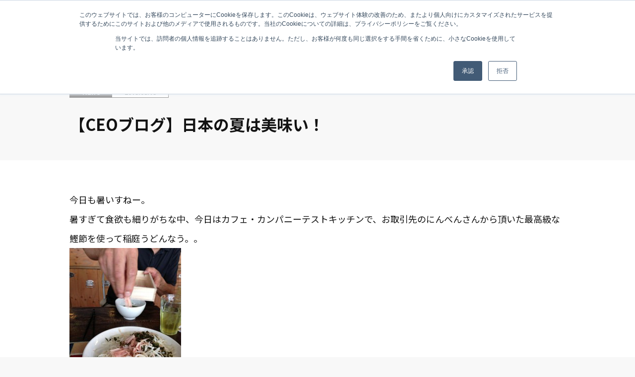

--- FILE ---
content_type: text/html; charset=UTF-8
request_url: https://www.cafecompany.co.jp/ceoblog/2013/08/post-63.html
body_size: 5552
content:
<!DOCTYPE html>
<html lang="ja">
<head>
  <meta charset="UTF-8">
  <meta name="viewport" content="width=device-width, initial-scale=1.0, maximum-scale=1.0">
  <meta http-equiv="X-UA-Compatible" content="ie=edge">

  <!-- ページメタ情報 -->
  <title>CAFE COMPANY</title>
  <!-- ページメタ情報 -->

  
		<!-- All in One SEO 4.7.9.1 - aioseo.com -->
	<meta name="description" content="今日も暑いすねー。 暑すぎて食欲も細りがちな中、今日はカフェ・カンパニーテストキッチンで、お取引先のにんべんさ" />
	<meta name="robots" content="max-image-preview:large" />
	<meta name="author" content="wp-admin"/>
	<link rel="canonical" href="https://www.cafecompany.co.jp/ceoblog/2013/08/post-63.html" />
	<meta name="generator" content="All in One SEO (AIOSEO) 4.7.9.1" />
		<meta property="og:locale" content="ja_JP" />
		<meta property="og:site_name" content="CAFE COMPANY" />
		<meta property="og:type" content="article" />
		<meta property="og:title" content="【CEOブログ】日本の夏は美味い！ | CAFE COMPANY" />
		<meta property="og:description" content="今日も暑いすねー。 暑すぎて食欲も細りがちな中、今日はカフェ・カンパニーテストキッチンで、お取引先のにんべんさ" />
		<meta property="og:url" content="https://www.cafecompany.co.jp/ceoblog/2013/08/post-63.html" />
		<meta property="og:image" content="https://www.cafecompany.co.jp/cms/wp-content/uploads/2021/01/6e3092eafba7c9402a5338db7fa62ccb.jpg" />
		<meta property="og:image:secure_url" content="https://www.cafecompany.co.jp/cms/wp-content/uploads/2021/01/6e3092eafba7c9402a5338db7fa62ccb.jpg" />
		<meta property="og:image:width" content="225" />
		<meta property="og:image:height" content="300" />
		<meta property="article:published_time" content="2013-08-13T06:43:36+00:00" />
		<meta property="article:modified_time" content="2021-01-06T06:46:06+00:00" />
		<meta name="twitter:card" content="summary_large_image" />
		<meta name="twitter:title" content="【CEOブログ】日本の夏は美味い！ | CAFE COMPANY" />
		<meta name="twitter:description" content="今日も暑いすねー。 暑すぎて食欲も細りがちな中、今日はカフェ・カンパニーテストキッチンで、お取引先のにんべんさ" />
		<meta name="twitter:image" content="https://www.cafecompany.co.jp/cms/wp-content/uploads/2021/01/6e3092eafba7c9402a5338db7fa62ccb.jpg" />
		<script type="application/ld+json" class="aioseo-schema">
			{"@context":"https:\/\/schema.org","@graph":[{"@type":"Article","@id":"https:\/\/www.cafecompany.co.jp\/ceoblog\/2013\/08\/post-63.html#article","name":"\u3010CEO\u30d6\u30ed\u30b0\u3011\u65e5\u672c\u306e\u590f\u306f\u7f8e\u5473\u3044\uff01 | CAFE COMPANY","headline":"\u3010CEO\u30d6\u30ed\u30b0\u3011\u65e5\u672c\u306e\u590f\u306f\u7f8e\u5473\u3044\uff01","author":{"@id":"https:\/\/www.cafecompany.co.jp\/author\/wp-admin\/#author"},"publisher":{"@id":"https:\/\/www.cafecompany.co.jp\/#organization"},"image":{"@type":"ImageObject","url":"https:\/\/www.cafecompany.co.jp\/cms\/wp-content\/uploads\/2021\/01\/ede2a5e066e3252383526945e13c71fd.jpg","@id":"https:\/\/www.cafecompany.co.jp\/ceoblog\/2013\/08\/post-63.html\/#articleImage","width":225,"height":300},"datePublished":"2013-08-13T15:43:36+09:00","dateModified":"2021-01-06T15:46:06+09:00","inLanguage":"ja","mainEntityOfPage":{"@id":"https:\/\/www.cafecompany.co.jp\/ceoblog\/2013\/08\/post-63.html#webpage"},"isPartOf":{"@id":"https:\/\/www.cafecompany.co.jp\/ceoblog\/2013\/08\/post-63.html#webpage"},"articleSection":"CEO\u30d6\u30ed\u30b0"},{"@type":"BreadcrumbList","@id":"https:\/\/www.cafecompany.co.jp\/ceoblog\/2013\/08\/post-63.html#breadcrumblist","itemListElement":[{"@type":"ListItem","@id":"https:\/\/www.cafecompany.co.jp\/#listItem","position":1,"name":"\u5bb6","item":"https:\/\/www.cafecompany.co.jp\/","nextItem":{"@type":"ListItem","@id":"https:\/\/www.cafecompany.co.jp\/ceoblog\/#listItem","name":"CEO\u30d6\u30ed\u30b0"}},{"@type":"ListItem","@id":"https:\/\/www.cafecompany.co.jp\/ceoblog\/#listItem","position":2,"name":"CEO\u30d6\u30ed\u30b0","item":"https:\/\/www.cafecompany.co.jp\/ceoblog\/","nextItem":{"@type":"ListItem","@id":"https:\/\/www.cafecompany.co.jp\/ceoblog\/2013\/#listItem","name":"2013"},"previousItem":{"@type":"ListItem","@id":"https:\/\/www.cafecompany.co.jp\/#listItem","name":"\u5bb6"}},{"@type":"ListItem","@id":"https:\/\/www.cafecompany.co.jp\/ceoblog\/2013\/#listItem","position":3,"name":"2013","item":"https:\/\/www.cafecompany.co.jp\/ceoblog\/2013\/","nextItem":{"@type":"ListItem","@id":"https:\/\/www.cafecompany.co.jp\/ceoblog\/2013\/08\/#listItem","name":"August"},"previousItem":{"@type":"ListItem","@id":"https:\/\/www.cafecompany.co.jp\/ceoblog\/#listItem","name":"CEO\u30d6\u30ed\u30b0"}},{"@type":"ListItem","@id":"https:\/\/www.cafecompany.co.jp\/ceoblog\/2013\/08\/#listItem","position":4,"name":"August","previousItem":{"@type":"ListItem","@id":"https:\/\/www.cafecompany.co.jp\/ceoblog\/2013\/#listItem","name":"2013"}}]},{"@type":"Organization","@id":"https:\/\/www.cafecompany.co.jp\/#organization","name":"CAFE COMPANY","url":"https:\/\/www.cafecompany.co.jp\/","logo":{"@type":"ImageObject","url":"https:\/\/www.cafecompany.co.jp\/cms\/wp-content\/uploads\/2020\/08\/ogp.png","@id":"https:\/\/www.cafecompany.co.jp\/ceoblog\/2013\/08\/post-63.html\/#organizationLogo","width":1200,"height":630},"image":{"@id":"https:\/\/www.cafecompany.co.jp\/ceoblog\/2013\/08\/post-63.html\/#organizationLogo"}},{"@type":"Person","@id":"https:\/\/www.cafecompany.co.jp\/author\/wp-admin\/#author","url":"https:\/\/www.cafecompany.co.jp\/author\/wp-admin\/","name":"wp-admin","image":{"@type":"ImageObject","@id":"https:\/\/www.cafecompany.co.jp\/ceoblog\/2013\/08\/post-63.html#authorImage","url":"https:\/\/secure.gravatar.com\/avatar\/93a98d8208c83f10c540249e9bdc3cd65318919d3a85d09eb0ba6fdc2521ccf7?s=96&d=mm&r=g","width":96,"height":96,"caption":"wp-admin"}},{"@type":"WebPage","@id":"https:\/\/www.cafecompany.co.jp\/ceoblog\/2013\/08\/post-63.html#webpage","url":"https:\/\/www.cafecompany.co.jp\/ceoblog\/2013\/08\/post-63.html","name":"\u3010CEO\u30d6\u30ed\u30b0\u3011\u65e5\u672c\u306e\u590f\u306f\u7f8e\u5473\u3044\uff01 | CAFE COMPANY","description":"\u4eca\u65e5\u3082\u6691\u3044\u3059\u306d\u30fc\u3002 \u6691\u3059\u304e\u3066\u98df\u6b32\u3082\u7d30\u308a\u304c\u3061\u306a\u4e2d\u3001\u4eca\u65e5\u306f\u30ab\u30d5\u30a7\u30fb\u30ab\u30f3\u30d1\u30cb\u30fc\u30c6\u30b9\u30c8\u30ad\u30c3\u30c1\u30f3\u3067\u3001\u304a\u53d6\u5f15\u5148\u306e\u306b\u3093\u3079\u3093\u3055","inLanguage":"ja","isPartOf":{"@id":"https:\/\/www.cafecompany.co.jp\/#website"},"breadcrumb":{"@id":"https:\/\/www.cafecompany.co.jp\/ceoblog\/2013\/08\/post-63.html#breadcrumblist"},"author":{"@id":"https:\/\/www.cafecompany.co.jp\/author\/wp-admin\/#author"},"creator":{"@id":"https:\/\/www.cafecompany.co.jp\/author\/wp-admin\/#author"},"datePublished":"2013-08-13T15:43:36+09:00","dateModified":"2021-01-06T15:46:06+09:00"},{"@type":"WebSite","@id":"https:\/\/www.cafecompany.co.jp\/#website","url":"https:\/\/www.cafecompany.co.jp\/","name":"CAFE COMPANY","inLanguage":"ja","publisher":{"@id":"https:\/\/www.cafecompany.co.jp\/#organization"}}]}
		</script>
		<!-- All in One SEO -->

<style id='wp-img-auto-sizes-contain-inline-css' type='text/css'>
img:is([sizes=auto i],[sizes^="auto," i]){contain-intrinsic-size:3000px 1500px}
/*# sourceURL=wp-img-auto-sizes-contain-inline-css */
</style>
<style id='wp-block-library-inline-css' type='text/css'>
:root{--wp-block-synced-color:#7a00df;--wp-block-synced-color--rgb:122,0,223;--wp-bound-block-color:var(--wp-block-synced-color);--wp-editor-canvas-background:#ddd;--wp-admin-theme-color:#007cba;--wp-admin-theme-color--rgb:0,124,186;--wp-admin-theme-color-darker-10:#006ba1;--wp-admin-theme-color-darker-10--rgb:0,107,160.5;--wp-admin-theme-color-darker-20:#005a87;--wp-admin-theme-color-darker-20--rgb:0,90,135;--wp-admin-border-width-focus:2px}@media (min-resolution:192dpi){:root{--wp-admin-border-width-focus:1.5px}}.wp-element-button{cursor:pointer}:root .has-very-light-gray-background-color{background-color:#eee}:root .has-very-dark-gray-background-color{background-color:#313131}:root .has-very-light-gray-color{color:#eee}:root .has-very-dark-gray-color{color:#313131}:root .has-vivid-green-cyan-to-vivid-cyan-blue-gradient-background{background:linear-gradient(135deg,#00d084,#0693e3)}:root .has-purple-crush-gradient-background{background:linear-gradient(135deg,#34e2e4,#4721fb 50%,#ab1dfe)}:root .has-hazy-dawn-gradient-background{background:linear-gradient(135deg,#faaca8,#dad0ec)}:root .has-subdued-olive-gradient-background{background:linear-gradient(135deg,#fafae1,#67a671)}:root .has-atomic-cream-gradient-background{background:linear-gradient(135deg,#fdd79a,#004a59)}:root .has-nightshade-gradient-background{background:linear-gradient(135deg,#330968,#31cdcf)}:root .has-midnight-gradient-background{background:linear-gradient(135deg,#020381,#2874fc)}:root{--wp--preset--font-size--normal:16px;--wp--preset--font-size--huge:42px}.has-regular-font-size{font-size:1em}.has-larger-font-size{font-size:2.625em}.has-normal-font-size{font-size:var(--wp--preset--font-size--normal)}.has-huge-font-size{font-size:var(--wp--preset--font-size--huge)}.has-text-align-center{text-align:center}.has-text-align-left{text-align:left}.has-text-align-right{text-align:right}.has-fit-text{white-space:nowrap!important}#end-resizable-editor-section{display:none}.aligncenter{clear:both}.items-justified-left{justify-content:flex-start}.items-justified-center{justify-content:center}.items-justified-right{justify-content:flex-end}.items-justified-space-between{justify-content:space-between}.screen-reader-text{border:0;clip-path:inset(50%);height:1px;margin:-1px;overflow:hidden;padding:0;position:absolute;width:1px;word-wrap:normal!important}.screen-reader-text:focus{background-color:#ddd;clip-path:none;color:#444;display:block;font-size:1em;height:auto;left:5px;line-height:normal;padding:15px 23px 14px;text-decoration:none;top:5px;width:auto;z-index:100000}html :where(.has-border-color){border-style:solid}html :where([style*=border-top-color]){border-top-style:solid}html :where([style*=border-right-color]){border-right-style:solid}html :where([style*=border-bottom-color]){border-bottom-style:solid}html :where([style*=border-left-color]){border-left-style:solid}html :where([style*=border-width]){border-style:solid}html :where([style*=border-top-width]){border-top-style:solid}html :where([style*=border-right-width]){border-right-style:solid}html :where([style*=border-bottom-width]){border-bottom-style:solid}html :where([style*=border-left-width]){border-left-style:solid}html :where(img[class*=wp-image-]){height:auto;max-width:100%}:where(figure){margin:0 0 1em}html :where(.is-position-sticky){--wp-admin--admin-bar--position-offset:var(--wp-admin--admin-bar--height,0px)}@media screen and (max-width:600px){html :where(.is-position-sticky){--wp-admin--admin-bar--position-offset:0px}}

/*# sourceURL=wp-block-library-inline-css */
</style>
<style id='classic-theme-styles-inline-css' type='text/css'>
/*! This file is auto-generated */
.wp-block-button__link{color:#fff;background-color:#32373c;border-radius:9999px;box-shadow:none;text-decoration:none;padding:calc(.667em + 2px) calc(1.333em + 2px);font-size:1.125em}.wp-block-file__button{background:#32373c;color:#fff;text-decoration:none}
/*# sourceURL=/wp-includes/css/classic-themes.min.css */
</style>
<link rel='stylesheet' id='wp-pagenavi-css' href='https://www.cafecompany.co.jp/cms/wp-content/plugins/wp-pagenavi/pagenavi-css.css?ver=2.70' type='text/css' media='all' />
<link rel='shortlink' href='https://www.cafecompany.co.jp/?p=6084' />

  <!-- -->
  <meta name="theme-color" content="#EB5C01">
  <link rel="icon" href="/assets/img/common/favicon.ico">
  <link rel="apple-touch-icon" sizes="152x152" href="/assets/img/common/apple-touch-icon.png">

  <meta name="apple-mobile-web-app-capable" content="yes">
  <meta name="apple-mobile-web-app-status-bar-style" content="default">
  <meta name="apple-mobile-web-app-title" content="Page Title">
  <!-- -->

  <!-- Google Tag Manager -->
  <script>(function(w,d,s,l,i){w[l]=w[l]||[];w[l].push({'gtm.start':
  new Date().getTime(),event:'gtm.js'});var f=d.getElementsByTagName(s)[0],
  j=d.createElement(s),dl=l!='dataLayer'?'&l='+l:'';j.async=true;j.src=
  'https://www.googletagmanager.com/gtm.js?id='+i+dl;f.parentNode.insertBefore(j,f);
  })(window,document,'script','dataLayer','GTM-NFJ978V');</script>
  <!-- End Google Tag Manager -->

  <!-- 共通 -->
  <link rel="stylesheet" type="text/css" href="/assets/css/style.css">
  <!-- 共通 -->

  <!-- 個別 -->
  <link rel="stylesheet" type="text/css" href="/assets/css/lower.css">
  <link rel="stylesheet" type="text/css" href="/assets/libs/css/swiper.min.css">
  <!-- /個別 -->

  <!-- Global site tag (gtag.js) - Google Analytics -->
  <script async src="https://www.googletagmanager.com/gtag/js?id=UA-143582728-1"></script>
  <script>
    window.dataLayer = window.dataLayer || [];
    function gtag(){dataLayer.push(arguments);}
    gtag('js', new Date());

    gtag('config', 'UA-143582728-1');
  </script>

</head>
<body>
  <!-- Google Tag Manager (noscript) -->
  <noscript><iframe src="https://www.googletagmanager.com/ns.html?id=GTM-NFJ978V"
  height="0" width="0" style="display:none;visibility:hidden"></iframe></noscript>
  <!-- End Google Tag Manager (noscript) -->

  <!-- Start of HubSpot Embed Code -->
  <script type="text/javascript" id="hs-script-loader" async defer src="//js.hs-scripts.com/8015373.js"></script>
  <!-- End of HubSpot Embed Code -->

  <!-- l-container -->
  <div class="l-container">
    <!-- l-header -->
    <div id="js-navigation" class="l-header">
      <div class="l-header-inner">
        <h1 class="p-header__logo"><a href="/">CAFE COMPANY</a></h1>

        <nav class="p-header__nav">
          <ul class="p-header__nav-menu">
            <li class="p-header__nav-menu-item"><a href="/">Top</a></li>
            <li class="p-header__nav-menu-item"><a href="/#philosophy">Philosophy</a></li>
            <li class="p-header__nav-menu-item"><a href="/brands/">Brands</a></li>
            <li class="p-header__nav-menu-item"><a href="/news/">News</a></li>
            <li class="p-header__nav-menu-item"><a href="/#recruit">Recruit</a></li>
            <li class="p-header__nav-menu-item"><a href="/#company">Company</a></li>
            <li class="p-header__nav-menu-item d-none d-lg-block"><a href="/privacy/">Privacy policy</a></li>
          </ul>
        </nav>
        <div class="p-header__sp-btn-wrap">
          <div class="p-header__sp-btn-inner">
            <div class="p-header__sp-btn c">
              <span></span>
              <span></span>
              <span></span>
            </div>
          </div>
        </div>
      </div>
    </div>
    <!-- /l-header -->

		<!-- l-content -->
    <div class="l-content">
      <div class="l-section bg-white pt-0">
        <div class="l-info__head">
          <div class="l-inner n">
            <div class="p-card__category-label">
              <div class="p-card__category">NEWS</div>
              <time class="p-card__date" datetime="2013-08-13">2013.08.13</time>
            </div>
            <h2 class="p-ttl__section">【CEOブログ】日本の夏は美味い！</h2>
          </div>
        </div>
				<div class="l-inner n">
          <div class="wp-editor">
												<p>今日も暑いすねー。<br />
暑すぎて食欲も細りがちな中、今日はカフェ・カンパニーテストキッチンで、お取引先のにんべんさんから頂いた最高級な鰹節を使って稲庭うどんなう。。<br />
<img fetchpriority="high" decoding="async" class="size-full wp-image-6085 alignnone" src="https://www.cafecompany.co.jp/cms/wp-content/uploads/2021/01/ede2a5e066e3252383526945e13c71fd.jpg" alt="" width="225" height="300" /></p>
<p>弊社和食シェフ・吉武くんの見事な手さばきで、シャーッシャーッっていい音するなー。。<br />
美味しい音ってあるんだね！！<br />
<img decoding="async" class="size-full wp-image-6086 alignnone" src="https://www.cafecompany.co.jp/cms/wp-content/uploads/2021/01/3da863cb68af013ed70794769e483d3b.jpg" alt="" width="225" height="300" /> <img decoding="async" class="size-full wp-image-6087 alignnone" src="https://www.cafecompany.co.jp/cms/wp-content/uploads/2021/01/6e3092eafba7c9402a5338db7fa62ccb.jpg" alt="" width="225" height="300" /></p>
<p>にんべん高津社長あざーす！！<br />
暑い夏を元気に乗り越えましょう！！</p>
					<a class="p-button b l mt-60" href="/news/"><span>Back</span></a>
				</div>
			</div>
    </div>
    <!-- /l-content -->

<!-- l-footer -->
<footer class="l-footer">
  <div class="l-footer-inner">
    <div class="p-footer-logo"><a href="/">CAFE COMPANY</a></div>

    <ul class="p-footer__nav">
      <li class="p-footer__nav-item"><a href="/">Top</a></li>
      <li class="p-footer__nav-item"><a href="/#philosophy">Philosophy</a></li>
      <li class="p-footer__nav-item"><a href="/brands/">Brands</a></li>
      <li class="p-footer__nav-item"><a href="/news/">News</a></li>
      <li class="p-footer__nav-item"><a href="/#recruit">Recruit</a></li>
      <li class="p-footer__nav-item"><a href="/#company">Company</a></li>
      <li class="p-footer__nav-item"><a href="/privacy/">Privacy policy</a></li>
    </ul>

    <p class="p-footer-copyright"><small>&#169; CAFE COMPANY Inc.</small></p>
  </div>
</footer>
<!-- /l-footer -->

</div>
<!-- /l-container -->

<!-- 共通 -->
<script src="https://ajax.googleapis.com/ajax/libs/jquery/3.4.1/jquery.min.js"></script>
<script src="/assets/libs/js/jquery.easing.1.3.js"></script>
<script src="/assets/js/app.js"></script>
<!-- 共通 -->

</body>
</html>


--- FILE ---
content_type: application/x-javascript
request_url: https://www.cafecompany.co.jp/assets/js/app.js
body_size: 1651
content:
////////////////////////////////////////////////////
// UA判定 //
//////////////////////////////searchmonew Swiperdal//////////////////////
var userAgent = navigator.userAgent;
var userWAgent = window.navigator.userAgent.toLowerCase();

var UA_Android = (userAgent.indexOf('Android') > -1)? true:false;
var UA_Android_version = parseFloat(userAgent.slice(userAgent.indexOf('Android')+8, userAgent.indexOf('Android')+11),10);
var UA_iPhone = (userAgent.indexOf('iPhone') > -1)? true:false;
var UA_iPod = (userAgent.indexOf('iPod') > -1)? true:false;
var UA_iPad = (userAgent.indexOf('iPad') > -1)? true:false;
var UA_IE11 = (userAgent.indexOf('MSIE 11.0') > -1)?true:false;

var UA_SP = false;
var UA_PC = false;
if (navigator.userAgent.indexOf('iPhone') !== -1) {
var UA_SP = true;
}else if (navigator.userAgent.indexOf('Android') > -1 && navigator.userAgent.indexOf('Mobile') > -1){
var UA_SP = true;
} else if (navigator.userAgent.indexOf('iPad') !== -1) {
var UA_PC = true;
} else if (navigator.userAgent.indexOf('Android') > -1 && navigator.userAgent.indexOf('Mobile') < 0) {
var UA_PC = true;
} else {
var UA_PC = true;
}

var deviceType;
var isFixed = false;
var isPagetop = false;
var BREAKPOINT1 = 768;
var BREAKPOINT2 = 1024;
var BREAKPOINT3 = 500;
var BREAKPOINT4 = 1023;

//TOP MVのアニメーション
$(window).on("load", function() {
	setTimeout(function(){
		$('#js-mv-ttl').addClass('is-act');
	}, 300);
	setTimeout(function(){
		$('#js-mv-catch').addClass('is-act');
	}, 1350);
});

///////////////////////////////////////////////////////
////DOM CONTENT LOADED///
///////////////////////////////////////////////////////
$(document).ready(function () {
	//画面の縦横比が変わったら再読み込み
	var timer = false;
	var prewidth = $(window).width();

	$(window).on("orientationchange", function() {
		if (timer !== false) {
				clearTimeout(timer);
		}
		timer = setTimeout(function() {
			var nowWidth = $(window).width();
			if(prewidth !== nowWidth){
				location.reload();
			}
			prewidth = nowWidth;
		}, 200);
	});

	//スムーススクロール
	smoothScroll();
	function smoothScroll(){
		$('a[href^="#"]').click(function() {
		var hH = $('.l-header').height();
		var speed = 450;
		var href= $(this).attr("href");
		var target = $(href == "#" || href == "" ? 'html' : href);
		var position = target.offset().top - hH;

		$('body, html').animate({scrollTop:position}, speed, 'swing');
		return false;
		});
	};

	//スクロール中はヘッダーは非表示
	var timeoutId
	var navigation = document.getElementById('js-navigation');

	window.addEventListener("scroll", function(){
		navigation.classList.add('is-hide');

		clearTimeout( timeoutId );

		timeoutId = setTimeout( function() {
			navigation.classList.remove('is-hide');
		},300);
	});

	//トップのグローバルナビゲーションの設定
	if ( window.document.body.id === 'top' ) {
		$body = $('body');
		$nav = $('#js-navigation');
		$mvA = $('.l-index-mv__a-wrapper').outerHeight();
		$mvD = $('.l-index-mv__d-wrapper').outerHeight();
		$navParts = $('.l-header, .p-header__logo, .p-header__nav, .p-header__sp-btn')

		navHeight = $nav.innerHeight();
		mvHeight = $mvA + $mvD;
		navPos = $nav.offset().top;

		$(window).on('load scroll', function() {
			var value = $(this).scrollTop();

			if ( value > mvHeight ) {
			 $navParts.removeClass('t');
			} else {
			 $navParts.addClass('t');
			}
		});
	}

	//ハンバーガーメニューの設定(sp)
	$navBtn = $('.p-header__sp-btn-wrap');

	$('.p-header__sp-btn-wrap, .p-header__nav-menu-item a').click(function () {
		$('.p-header__sp-btn-inner, .p-header__sp-btn').toggleClass('is-act');

		setTimeout(function(){
			$('.p-header__nav').fadeToggle();
		}, 250);

		if($navBtn.hasClass('is-act')){
		  $navBtn.removeClass('is-act');
		} else {
		  $navBtn.addClass('is-act');
		}
	});

	$('.p-header__sp-btn-wrap').click(function () {
		if($navBtn.hasClass('is-act')){
		  $('html, body').css('overflow', 'auto');
		} else {
		  $('html, body').css('overflow', 'hidden');
		}
	});

	//店舗一覧の開閉
	$('.p-shops__list-btn, .l-shops__list-item a').click(function () {
		$('.p-shops__list-btn').toggleClass('is-open');
		$('.l-shops__list').slideToggle();
	});

	//モーダル
	$('.js-modal').on('click',function() {
	  var target = $(this).attr('data-target');
	  $('#'+target).fadeIn();
	  $('html, body').css({'cssText': 'overflow: hidden !important;'});
	});

	function closeModal(){
	  $('.l-modal__wrapper').fadeOut();
	  $('html, body').css('overflow', 'auto');
	}

	$('.js-modal-close').on('click',function() {
	  closeModal();
	});
});


--- FILE ---
content_type: image/svg+xml
request_url: https://www.cafecompany.co.jp/assets/img/common/logo.svg
body_size: 3379
content:
<svg xmlns="http://www.w3.org/2000/svg" width="74.536" height="74.536" viewBox="0 0 74.536 74.536">
  <g id="グループ_1981" data-name="グループ 1981" transform="translate(-151.216 -424.588)">
    <path id="パス_787" data-name="パス 787" d="M225.752,461.856a37.268,37.268,0,1,1-37.267-37.268A37.268,37.268,0,0,1,225.752,461.856Z" fill="#eb5c01"/>
    <g id="グループ_1918" data-name="グループ 1918" transform="translate(162.062 470.956)">
      <path id="パス_788" data-name="パス 788" d="M167.48,487.332a3.14,3.14,0,0,1-3.209-3.419,3.194,3.194,0,0,1,3.31-3.5,2.578,2.578,0,0,1,2.816,2.351h-1.581a1.183,1.183,0,0,0-1.29-.95c-.915,0-1.527.758-1.527,2.084s.567,2.029,1.481,2.029a1.208,1.208,0,0,0,1.336-1.077h1.563A2.71,2.71,0,0,1,167.48,487.332Z" transform="translate(-164.271 -480.402)" fill="#fff"/>
      <path id="パス_789" data-name="パス 789" d="M175.364,483.864c0-1.353.577-2.074,1.582-2.074s1.59.721,1.59,2.074-.575,2.075-1.59,2.075S175.364,485.228,175.364,483.864Zm-1.711,0a3.3,3.3,0,1,0,3.292-3.464A3.142,3.142,0,0,0,173.653,483.864Z" transform="translate(-165.858 -480.4)" fill="#fff"/>
      <path id="パス_790" data-name="パス 790" d="M196.79,483.508v-1.574h1.1c.6,0,.906.258.906.778,0,.548-.283.8-.886.8Zm-1.691,3.674h1.691v-2.348h1.372a2.011,2.011,0,0,0,2.286-2.167c0-1.336-.815-2.058-2.341-2.058H195.1Z" transform="translate(-169.487 -480.435)" fill="#fff"/>
      <path id="パス_791" data-name="パス 791" d="M204.756,484.614l.7-2.269.732,2.269Zm-.155-4.005-2.366,6.572h1.745l.374-1.206h2.195l.4,1.206h1.809l-2.323-6.572Z" transform="translate(-170.695 -480.435)" fill="#fff"/>
      <path id="パス_792" data-name="パス 792" d="M222.887,484.706l-2.276-4.1H222.5l1.207,2.652,1.207-2.652h1.9l-2.3,4.1v2.476h-1.637Z" transform="translate(-173.804 -480.435)" fill="#fff"/>
      <path id="パス_793" data-name="パス 793" d="M188.717,480.609l-1.412,2.273-1.412-2.273h-2.047v6.573h1.546v-4.5l1.913,3.079,2.109-3.395v4.82h1.546v-6.573Z" transform="translate(-167.583 -480.435)" fill="#fff"/>
      <path id="パス_794" data-name="パス 794" d="M215.967,480.609v4.018l-2.258-4.018h-1.821v6.573h1.628v-4.018l2.258,4.018h1.819v-6.573Z" transform="translate(-172.328 -480.435)" fill="#fff"/>
    </g>
    <g id="グループ_1919" data-name="グループ 1919" transform="translate(161.937 446.582)">
      <path id="パス_795" data-name="パス 795" d="M172.141,458.376v-1.79c0-1.5-.5-2.147-1.647-2.147-1.174,0-1.673.646-1.673,2.147v9.135c0,1.5.5,2.143,1.673,2.143,1.147,0,1.647-.646,1.647-2.143v-2.676h4.7v1.883c0,2.556-.412,3.847-1.5,4.847a7.086,7.086,0,0,1-4.849,1.47,6.978,6.978,0,0,1-4.877-1.47c-1.086-1-1.5-2.291-1.5-4.847v-7.55c0-2.585.412-3.849,1.5-4.878a7.116,7.116,0,0,1,4.877-1.439,7.4,7.4,0,0,1,4.849,1.351c1.086.94,1.5,2.144,1.5,4.583v1.382Z" transform="translate(-164.12 -451.061)" fill="#fff"/>
      <path id="パス_796" data-name="パス 796" d="M189.549,464.6h-2.909l1.41-9.989Zm.5,3.32.47,3.085h4.877l-3.85-19.594h-6.785l-3.878,19.594h4.847l.47-3.085Z" transform="translate(-166.956 -451.121)" fill="#fff"/>
      <path id="パス_797" data-name="パス 797" d="M210.582,455h-5.258v4.318h4.759V462.9h-4.759v8.109h-4.7V451.416h9.958Z" transform="translate(-170.297 -451.121)" fill="#fff"/>
      <path id="パス_798" data-name="パス 798" d="M225.532,455h-5.054v4.258h4.789v3.587h-4.789v4.581h5.493v3.584H215.778V451.416h9.754Z" transform="translate(-172.861 -451.121)" fill="#fff"/>
    </g>
  </g>
</svg>
